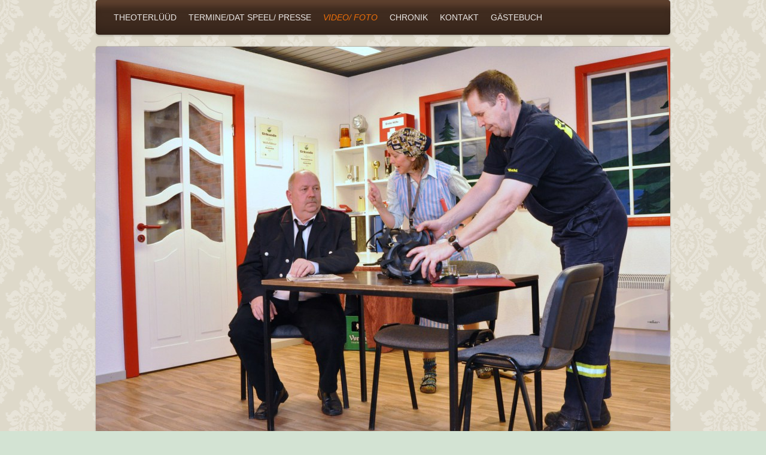

--- FILE ---
content_type: text/html; charset=UTF-8
request_url: https://www.theoder-rodenbek.de/video-foto/collagen/
body_size: 8464
content:
<!DOCTYPE html>
<html lang="de"  ><head prefix="og: http://ogp.me/ns# fb: http://ogp.me/ns/fb# business: http://ogp.me/ns/business#">
    <meta http-equiv="Content-Type" content="text/html; charset=utf-8"/>
    <meta name="generator" content="IONOS MyWebsite"/>
        
    <link rel="dns-prefetch" href="//cdn.website-start.de/"/>
    <link rel="dns-prefetch" href="//101.mod.mywebsite-editor.com"/>
    <link rel="dns-prefetch" href="https://101.sb.mywebsite-editor.com/"/>
    <link rel="shortcut icon" href="//cdn.website-start.de/favicon.ico"/>
        <title>Theoderlüüt von Rodenbek - Collagen</title>
    <style type="text/css">@media screen and (max-device-width: 1024px) {.diyw a.switchViewWeb {display: inline !important;}}</style>
    <style type="text/css">@media screen and (min-device-width: 1024px) {
            .mediumScreenDisabled { display:block }
            .smallScreenDisabled { display:block }
        }
        @media screen and (max-device-width: 1024px) { .mediumScreenDisabled { display:none } }
        @media screen and (max-device-width: 568px) { .smallScreenDisabled { display:none } }
                @media screen and (min-width: 1024px) {
            .mobilepreview .mediumScreenDisabled { display:block }
            .mobilepreview .smallScreenDisabled { display:block }
        }
        @media screen and (max-width: 1024px) { .mobilepreview .mediumScreenDisabled { display:none } }
        @media screen and (max-width: 568px) { .mobilepreview .smallScreenDisabled { display:none } }</style>
    <meta name="viewport" content="width=device-width, initial-scale=1, maximum-scale=1, minimal-ui"/>

<meta name="format-detection" content="telephone=no"/>
        <meta name="keywords" content="Über mich, Hobby, Fotos"/>
            <meta name="description" content="Ich bin Dieter Repenning aus Rodenbek und erzähle euch auf dieser Webseite ein paar Geschichten aus meinem Leben."/>
            <meta name="robots" content="index,follow"/>
        <link href="//cdn.website-start.de/templates/2030/style.css?1763478093678" rel="stylesheet" type="text/css"/>
    <link href="https://www.theoder-rodenbek.de/s/style/theming.css?1706798433" rel="stylesheet" type="text/css"/>
    <link href="//cdn.website-start.de/app/cdn/min/group/web.css?1763478093678" rel="stylesheet" type="text/css"/>
<link href="//cdn.website-start.de/app/cdn/min/moduleserver/css/de_DE/common,counter,shoppingbasket?1763478093678" rel="stylesheet" type="text/css"/>
    <link href="//cdn.website-start.de/app/cdn/min/group/mobilenavigation.css?1763478093678" rel="stylesheet" type="text/css"/>
    <link href="https://101.sb.mywebsite-editor.com/app/logstate2-css.php?site=667567921&amp;t=1765381746" rel="stylesheet" type="text/css"/>

<script type="text/javascript">
    /* <![CDATA[ */
var stagingMode = '';
    /* ]]> */
</script>
<script src="https://101.sb.mywebsite-editor.com/app/logstate-js.php?site=667567921&amp;t=1765381746"></script>

    <link href="//cdn.website-start.de/templates/2030/print.css?1763478093678" rel="stylesheet" media="print" type="text/css"/>
    <script type="text/javascript">
    /* <![CDATA[ */
    var systemurl = 'https://101.sb.mywebsite-editor.com/';
    var webPath = '/';
    var proxyName = '';
    var webServerName = 'www.theoder-rodenbek.de';
    var sslServerUrl = 'https://www.theoder-rodenbek.de';
    var nonSslServerUrl = 'http://www.theoder-rodenbek.de';
    var webserverProtocol = 'http://';
    var nghScriptsUrlPrefix = '//101.mod.mywebsite-editor.com';
    var sessionNamespace = 'DIY_SB';
    var jimdoData = {
        cdnUrl:  '//cdn.website-start.de/',
        messages: {
            lightBox: {
    image : 'Bild',
    of: 'von'
}

        },
        isTrial: 0,
        pageId: 1653307    };
    var script_basisID = "667567921";

    diy = window.diy || {};
    diy.web = diy.web || {};

        diy.web.jsBaseUrl = "//cdn.website-start.de/s/build/";

    diy.context = diy.context || {};
    diy.context.type = diy.context.type || 'web';
    /* ]]> */
</script>

<script type="text/javascript" src="//cdn.website-start.de/app/cdn/min/group/web.js?1763478093678" crossorigin="anonymous"></script><script type="text/javascript" src="//cdn.website-start.de/s/build/web.bundle.js?1763478093678" crossorigin="anonymous"></script><script type="text/javascript" src="//cdn.website-start.de/app/cdn/min/group/mobilenavigation.js?1763478093678" crossorigin="anonymous"></script><script src="//cdn.website-start.de/app/cdn/min/moduleserver/js/de_DE/common,counter,shoppingbasket?1763478093678"></script>
<script type="text/javascript" src="https://cdn.website-start.de/proxy/apps/static/resource/dependencies/"></script><script type="text/javascript">
                    if (typeof require !== 'undefined') {
                        require.config({
                            waitSeconds : 10,
                            baseUrl : 'https://cdn.website-start.de/proxy/apps/static/js/'
                        });
                    }
                </script><script type="text/javascript" src="//cdn.website-start.de/app/cdn/min/group/pfcsupport.js?1763478093678" crossorigin="anonymous"></script>    <meta property="og:type" content="business.business"/>
    <meta property="og:url" content="https://www.theoder-rodenbek.de/video-foto/collagen/"/>
    <meta property="og:title" content="Theoderlüüt von Rodenbek - Collagen"/>
            <meta property="og:description" content="Ich bin Dieter Repenning aus Rodenbek und erzähle euch auf dieser Webseite ein paar Geschichten aus meinem Leben."/>
                <meta property="og:image" content="https://www.theoder-rodenbek.de/s/img/emotionheader16084155.JPG"/>
        <meta property="business:contact_data:country_name" content="Deutschland"/>
    
    
    
    
    
    
    
    
<link href="//cdn.website-start.de/sections/_res/public/common.css" rel="stylesheet" type="text/css"/><link href="//cdn.website-start.de/sections/highlights-1/public/style.css" rel="stylesheet" type="text/css"/></head>


<body class="body diyBgActive  cc-pagemode-default diyfeSidebarLeft diy-market-de_DE" data-pageid="1653307" id="page-1653307">
    
    <div class="diyw">
        <div class="diyweb">
	<div class="diywebLiveArea diyfeMobileNav">
		
<nav id="diyfeMobileNav" class="diyfeCA diyfeCA2" role="navigation">
    <a title="Navigation aufklappen/zuklappen">Navigation aufklappen/zuklappen</a>
    <ul class="mainNav1"><li class=" hasSubNavigation"><a data-page-id="1648549" href="https://www.theoder-rodenbek.de/" class=" level_1"><span>Theoterlüüd</span></a></li><li class=" hasSubNavigation"><a data-page-id="1648575" href="https://www.theoder-rodenbek.de/termine-dat-speel-presse/" class=" level_1"><span>Termine/Dat Speel/ Presse</span></a><span class="diyfeDropDownSubOpener">&nbsp;</span><div class="diyfeDropDownSubList diyfeCA diyfeCA3"><ul class="mainNav2"><li class=" hasSubNavigation"><a data-page-id="1648571" href="https://www.theoder-rodenbek.de/termine-dat-speel-presse/presse/" class=" level_2"><span>Presse</span></a><span class="diyfeDropDownSubOpener">&nbsp;</span><div class="diyfeDropDownSubList diyfeCA diyfeCA3"><ul class="mainNav3"><li class=" hasSubNavigation"><a data-page-id="2086119" href="https://www.theoder-rodenbek.de/termine-dat-speel-presse/presse/1998/" class=" level_3"><span>1998</span></a></li><li class=" hasSubNavigation"><a data-page-id="1679475" href="https://www.theoder-rodenbek.de/termine-dat-speel-presse/presse/1999/" class=" level_3"><span>1999</span></a></li><li class=" hasSubNavigation"><a data-page-id="1679477" href="https://www.theoder-rodenbek.de/termine-dat-speel-presse/presse/2000/" class=" level_3"><span>2000</span></a></li><li class=" hasSubNavigation"><a data-page-id="1679478" href="https://www.theoder-rodenbek.de/termine-dat-speel-presse/presse/2001/" class=" level_3"><span>2001</span></a></li><li class=" hasSubNavigation"><a data-page-id="1679479" href="https://www.theoder-rodenbek.de/termine-dat-speel-presse/presse/2002/" class=" level_3"><span>2002</span></a></li><li class=" hasSubNavigation"><a data-page-id="1679480" href="https://www.theoder-rodenbek.de/termine-dat-speel-presse/presse/2003/" class=" level_3"><span>2003</span></a></li><li class=" hasSubNavigation"><a data-page-id="1679481" href="https://www.theoder-rodenbek.de/termine-dat-speel-presse/presse/2004/" class=" level_3"><span>2004</span></a></li><li class=" hasSubNavigation"><a data-page-id="1679482" href="https://www.theoder-rodenbek.de/termine-dat-speel-presse/presse/2005/" class=" level_3"><span>2005</span></a></li><li class=" hasSubNavigation"><a data-page-id="1679483" href="https://www.theoder-rodenbek.de/termine-dat-speel-presse/presse/2006/" class=" level_3"><span>2006</span></a></li><li class=" hasSubNavigation"><a data-page-id="1679484" href="https://www.theoder-rodenbek.de/termine-dat-speel-presse/presse/2007/" class=" level_3"><span>2007</span></a></li><li class=" hasSubNavigation"><a data-page-id="1679485" href="https://www.theoder-rodenbek.de/termine-dat-speel-presse/presse/2008/" class=" level_3"><span>2008</span></a></li><li class=" hasSubNavigation"><a data-page-id="1679486" href="https://www.theoder-rodenbek.de/termine-dat-speel-presse/presse/2009/" class=" level_3"><span>2009</span></a></li><li class=" hasSubNavigation"><a data-page-id="1679487" href="https://www.theoder-rodenbek.de/termine-dat-speel-presse/presse/2010/" class=" level_3"><span>2010</span></a></li><li class=" hasSubNavigation"><a data-page-id="1679488" href="https://www.theoder-rodenbek.de/termine-dat-speel-presse/presse/2011/" class=" level_3"><span>2011</span></a></li><li class=" hasSubNavigation"><a data-page-id="1679489" href="https://www.theoder-rodenbek.de/termine-dat-speel-presse/presse/2012/" class=" level_3"><span>2012</span></a></li><li class=" hasSubNavigation"><a data-page-id="1679490" href="https://www.theoder-rodenbek.de/termine-dat-speel-presse/presse/2013/" class=" level_3"><span>2013</span></a></li><li class=" hasSubNavigation"><a data-page-id="1679491" href="https://www.theoder-rodenbek.de/termine-dat-speel-presse/presse/2014/" class=" level_3"><span>2014</span></a></li><li class=" hasSubNavigation"><a data-page-id="2005214" href="https://www.theoder-rodenbek.de/termine-dat-speel-presse/presse/2015/" class=" level_3"><span>2015</span></a></li><li class=" hasSubNavigation"><a data-page-id="2086104" href="https://www.theoder-rodenbek.de/termine-dat-speel-presse/presse/2016/" class=" level_3"><span>2016</span></a></li></ul></div></li></ul></div></li><li class="parent hasSubNavigation"><a data-page-id="1653310" href="https://www.theoder-rodenbek.de/video-foto/" class="parent level_1"><span>Video/ Foto</span></a><span class="diyfeDropDownSubOpener">&nbsp;</span><div class="diyfeDropDownSubList diyfeCA diyfeCA3"><ul class="mainNav2"><li class="current hasSubNavigation"><a data-page-id="1653307" href="https://www.theoder-rodenbek.de/video-foto/collagen/" class="current level_2"><span>Collagen</span></a></li></ul></div></li><li class=" hasSubNavigation"><a data-page-id="1648567" href="https://www.theoder-rodenbek.de/chronik/" class=" level_1"><span>Chronik</span></a><span class="diyfeDropDownSubOpener">&nbsp;</span><div class="diyfeDropDownSubList diyfeCA diyfeCA3"><ul class="mainNav2"><li class=" hasSubNavigation"><a data-page-id="1653863" href="https://www.theoder-rodenbek.de/chronik/chronik-hochdeutsch/" class=" level_2"><span>Chronik Hochdeutsch</span></a></li><li class=" hasSubNavigation"><a data-page-id="1657923" href="https://www.theoder-rodenbek.de/chronik/1998-een-buddel-för-anna/" class=" level_2"><span>1998   Een Buddel för Anna</span></a></li><li class=" hasSubNavigation"><a data-page-id="1657926" href="https://www.theoder-rodenbek.de/chronik/1999-miljöh/" class=" level_2"><span>1999   Miljöh</span></a></li><li class=" hasSubNavigation"><a data-page-id="1657942" href="https://www.theoder-rodenbek.de/chronik/2000-keen-tiet-för-opa/" class=" level_2"><span>2000 Keen Tiet för Opa</span></a></li><li class=" hasSubNavigation"><a data-page-id="1657938" href="https://www.theoder-rodenbek.de/chronik/2001-op-n-dusender-kuumt-dat-nich-an/" class=" level_2"><span>2001 Op'n Dusender kuumt dat nich an</span></a></li><li class=" hasSubNavigation"><a data-page-id="1657865" href="https://www.theoder-rodenbek.de/chronik/2002-bett-und-fröhstück/" class=" level_2"><span>2002 Bett und Fröhstück</span></a></li><li class=" hasSubNavigation"><a data-page-id="1657940" href="https://www.theoder-rodenbek.de/chronik/2003-wii-kriegt-besöök/" class=" level_2"><span>2003 Wii kriegt Besöök</span></a></li><li class=" hasSubNavigation"><a data-page-id="2086101" href="https://www.theoder-rodenbek.de/chronik/2004-de-hexenhoff/" class=" level_2"><span>2004 De Hexenhoff</span></a></li><li class=" hasSubNavigation"><a data-page-id="2086961" href="https://www.theoder-rodenbek.de/chronik/2005-filou-blifft-filou/" class=" level_2"><span>2005 Filou blifft Filou</span></a></li><li class=" hasSubNavigation"><a data-page-id="2086962" href="https://www.theoder-rodenbek.de/chronik/2006-de-strohmann/" class=" level_2"><span>2006 De Strohmann</span></a></li><li class=" hasSubNavigation"><a data-page-id="2086963" href="https://www.theoder-rodenbek.de/chronik/2007-eier-logisch-biologisch/" class=" level_2"><span>2007 Eier..logisch..biologisch</span></a></li><li class=" hasSubNavigation"><a data-page-id="2086964" href="https://www.theoder-rodenbek.de/chronik/2008-een-matjes-singt-nich-mehr/" class=" level_2"><span>2008 Een Matjes singt nich mehr</span></a></li><li class=" hasSubNavigation"><a data-page-id="2086965" href="https://www.theoder-rodenbek.de/chronik/2009-dat-doktorbook/" class=" level_2"><span>2009 Dat Doktorbook</span></a></li><li class=" hasSubNavigation"><a data-page-id="2086966" href="https://www.theoder-rodenbek.de/chronik/2010-lögen-nix-as-lögen/" class=" level_2"><span>2010 Lögen nix as Lögen</span></a></li><li class=" hasSubNavigation"><a data-page-id="2086967" href="https://www.theoder-rodenbek.de/chronik/2011-kurhotel-dieksiel/" class=" level_2"><span>2011 Kurhotel Dieksiel</span></a></li><li class=" hasSubNavigation"><a data-page-id="2086968" href="https://www.theoder-rodenbek.de/chronik/2012-jümmer-wedder-nachts-klock-veer/" class=" level_2"><span>2012 Jümmer wedder nachts Klock veer</span></a></li><li class=" hasSubNavigation"><a data-page-id="2086969" href="https://www.theoder-rodenbek.de/chronik/2013-un-baven-wohnen-engel/" class=" level_2"><span>2013 Un baven wohnen Engel</span></a></li><li class=" hasSubNavigation"><a data-page-id="2086970" href="https://www.theoder-rodenbek.de/chronik/2014-de-schörtenjäger/" class=" level_2"><span>2014 De Schörtenjäger</span></a></li><li class=" hasSubNavigation"><a data-page-id="2086971" href="https://www.theoder-rodenbek.de/chronik/2015-skandal-in-t-sprüttenhuus/" class=" level_2"><span>2015 Skandal in' t Sprüttenhuus</span></a></li><li class=" hasSubNavigation"><a data-page-id="2086972" href="https://www.theoder-rodenbek.de/chronik/2016-alleen-mit-utsichten/" class=" level_2"><span>2016 Alleen-mit Utsichten</span></a></li><li class=" hasSubNavigation"><a data-page-id="2086973" href="https://www.theoder-rodenbek.de/chronik/2017-im-wald-dor-sünd-de-räuber/" class=" level_2"><span>2017 Im Wald, dor sünd de Räuber</span></a></li><li class=" hasSubNavigation"><a data-page-id="2119507" href="https://www.theoder-rodenbek.de/chronik/2018-kinners-wi-möt-sporn/" class=" level_2"><span>2018 Kinners, wi möt sporn</span></a></li><li class=" hasSubNavigation"><a data-page-id="2148966" href="https://www.theoder-rodenbek.de/chronik/2019-pottundeckel-de/" class=" level_2"><span>2019 pottundeckel.de</span></a></li><li class=" hasSubNavigation"><a data-page-id="2183983" href="https://www.theoder-rodenbek.de/chronik/2020-modenschau-in-t-ochsenstall/" class=" level_2"><span>2020 Modenschau in't Ochsenstall</span></a></li><li class=" hasSubNavigation"><a data-page-id="2157920" href="https://www.theoder-rodenbek.de/chronik/2023-nich-in-mien-huus/" class=" level_2"><span>2023 Nich in mien Huus!</span></a></li><li class=" hasSubNavigation"><a data-page-id="2192448" href="https://www.theoder-rodenbek.de/chronik/2024-leever-ledig-un-frie/" class=" level_2"><span>2024 Leever ledig un frie</span></a></li><li class=" hasSubNavigation"><a data-page-id="2195402" href="https://www.theoder-rodenbek.de/chronik/2025-to-n-güllen-uhu/" class=" level_2"><span>2025 To'n güllen Uhu</span></a></li><li class=" hasSubNavigation"><a data-page-id="1653629" href="https://www.theoder-rodenbek.de/chronik/impressum/" class=" level_2"><span>Impressum</span></a></li><li class=" hasSubNavigation"><a data-page-id="1701424" href="https://www.theoder-rodenbek.de/chronik/-/" class=" level_2"><span>--</span></a></li></ul></div></li><li class=" hasSubNavigation"><a data-page-id="1648608" href="https://www.theoder-rodenbek.de/kontakt/" class=" level_1"><span>Kontakt</span></a></li><li class=" hasSubNavigation"><a data-page-id="1648607" href="https://www.theoder-rodenbek.de/gästebuch/" class=" level_1"><span>Gästebuch</span></a></li></ul></nav>
	</div>
	<div class="diywebContainer">
		<div class="diywebHeader">
			<div class="diywebNav diywebNavMain diywebNav123 diyfeCA diyfeCA2">
				<div class="diywebLiveArea">
					<div class="webnavigation"><ul id="mainNav1" class="mainNav1"><li class="navTopItemGroup_1"><a data-page-id="1648549" href="https://www.theoder-rodenbek.de/" class="level_1"><span>Theoterlüüd</span></a></li><li class="navTopItemGroup_2"><a data-page-id="1648575" href="https://www.theoder-rodenbek.de/termine-dat-speel-presse/" class="level_1"><span>Termine/Dat Speel/ Presse</span></a></li><li class="navTopItemGroup_3"><a data-page-id="1653310" href="https://www.theoder-rodenbek.de/video-foto/" class="parent level_1"><span>Video/ Foto</span></a></li><li><ul id="mainNav2" class="mainNav2"><li class="navTopItemGroup_3"><a data-page-id="1653307" href="https://www.theoder-rodenbek.de/video-foto/collagen/" class="current level_2"><span>Collagen</span></a></li></ul></li><li class="navTopItemGroup_4"><a data-page-id="1648567" href="https://www.theoder-rodenbek.de/chronik/" class="level_1"><span>Chronik</span></a></li><li class="navTopItemGroup_5"><a data-page-id="1648608" href="https://www.theoder-rodenbek.de/kontakt/" class="level_1"><span>Kontakt</span></a></li><li class="navTopItemGroup_6"><a data-page-id="1648607" href="https://www.theoder-rodenbek.de/gästebuch/" class="level_1"><span>Gästebuch</span></a></li></ul></div>
				</div>
			</div>
		</div>
		<div class="diywebEmotionHeader">
			<div class="diywebLiveArea">
				
<style type="text/css" media="all">
.diyw div#emotion-header {
        max-width: 960px;
        max-height: 659px;
                background: #EEEEEE;
    }

.diyw div#emotion-header-title-bg {
    left: 0%;
    top: 68%;
    width: 0%;
    height: 5%;

    background-color: #f74448;
    opacity: 0.00;
    filter: alpha(opacity = 0);
    }
.diyw img#emotion-header-logo {
    left: 1.00%;
    top: 0.27%;
    background: transparent;
                border: 1px solid #999999;
        padding: 0px;
                display: none;
    }

.diyw div#emotion-header strong#emotion-header-title {
    left: 8%;
    top: 67%;
    color: #fbf9be;
        font: normal normal 28px/120% Verdana, Geneva, sans-serif;
}

.diyw div#emotion-no-bg-container{
    max-height: 659px;
}

.diyw div#emotion-no-bg-container .emotion-no-bg-height {
    margin-top: 68.65%;
}
</style>
<div id="emotion-header" data-action="loadView" data-params="active" data-imagescount="9">
            <img src="https://www.theoder-rodenbek.de/s/img/emotionheader16084155.JPG?1482769331.960px.659px" id="emotion-header-img" alt=""/>
            
        <div id="ehSlideshowPlaceholder">
            <div id="ehSlideShow">
                <div class="slide-container">
                                        <div style="background-color: #EEEEEE">
                            <img src="https://www.theoder-rodenbek.de/s/img/emotionheader16084155.JPG?1482769331.960px.659px" alt=""/>
                        </div>
                                    </div>
            </div>
        </div>


        <script type="text/javascript">
        //<![CDATA[
                diy.module.emotionHeader.slideShow.init({ slides: [{"url":"https:\/\/www.theoder-rodenbek.de\/s\/img\/emotionheader16084155.JPG?1482769331.960px.659px","image_alt":"","bgColor":"#EEEEEE"},{"url":"https:\/\/www.theoder-rodenbek.de\/s\/img\/emotionheader16084155_1.JPG?1482769331.960px.659px","image_alt":"","bgColor":"#EEEEEE"},{"url":"https:\/\/www.theoder-rodenbek.de\/s\/img\/emotionheader16084155_2.JPG?1482769331.960px.659px","image_alt":"","bgColor":"#EEEEEE"},{"url":"https:\/\/www.theoder-rodenbek.de\/s\/img\/emotionheader16084155_3.JPG?1482769331.960px.659px","image_alt":"","bgColor":"#EEEEEE"},{"url":"https:\/\/www.theoder-rodenbek.de\/s\/img\/emotionheader16084155_4.JPG?1482769331.960px.659px","image_alt":"","bgColor":"#EEEEEE"},{"url":"https:\/\/www.theoder-rodenbek.de\/s\/img\/emotionheader16084155_5.JPG?1482769331.960px.659px","image_alt":"","bgColor":"#EEEEEE"},{"url":"https:\/\/www.theoder-rodenbek.de\/s\/img\/emotionheader16084155_6.JPG?1482769331.960px.659px","image_alt":"","bgColor":"#EEEEEE"},{"url":"https:\/\/www.theoder-rodenbek.de\/s\/img\/emotionheader16084155_7.JPG?1482769331.960px.659px","image_alt":"","bgColor":"#EEEEEE"},{"url":"https:\/\/www.theoder-rodenbek.de\/s\/img\/emotionheader16084155_8.JPG?1482769331.960px.659px","image_alt":"","bgColor":"#EEEEEE"}] });
        //]]>
        </script>

    
            
        
            
                  	<div id="emotion-header-title-bg"></div>
    
            <strong id="emotion-header-title" style="text-align: center">



















</strong>
                    <div class="notranslate">
                <svg xmlns="http://www.w3.org/2000/svg" version="1.1" id="emotion-header-title-svg" viewBox="0 0 960 659" preserveAspectRatio="xMinYMin meet"><text style="font-family:Verdana, Geneva, sans-serif;font-size:28px;font-style:normal;font-weight:normal;fill:#fbf9be;line-height:1.2em;"><tspan x="50%" style="text-anchor: middle" dy="0.95em"> </tspan><tspan x="50%" style="text-anchor: middle" dy="1.2em"> </tspan><tspan x="50%" style="text-anchor: middle" dy="1.2em"> </tspan><tspan x="50%" style="text-anchor: middle" dy="1.2em"> </tspan><tspan x="50%" style="text-anchor: middle" dy="1.2em"> </tspan><tspan x="50%" style="text-anchor: middle" dy="1.2em"> </tspan><tspan x="50%" style="text-anchor: middle" dy="1.2em"> </tspan><tspan x="50%" style="text-anchor: middle" dy="1.2em"> </tspan><tspan x="50%" style="text-anchor: middle" dy="1.2em"> </tspan><tspan x="50%" style="text-anchor: middle" dy="1.2em"> </tspan><tspan x="50%" style="text-anchor: middle" dy="1.2em"> </tspan><tspan x="50%" style="text-anchor: middle" dy="1.2em"> </tspan><tspan x="50%" style="text-anchor: middle" dy="1.2em"> </tspan><tspan x="50%" style="text-anchor: middle" dy="1.2em"> </tspan><tspan x="50%" style="text-anchor: middle" dy="1.2em"> </tspan><tspan x="50%" style="text-anchor: middle" dy="1.2em"> </tspan><tspan x="50%" style="text-anchor: middle" dy="1.2em"> </tspan><tspan x="50%" style="text-anchor: middle" dy="1.2em"> </tspan><tspan x="50%" style="text-anchor: middle" dy="1.2em"> </tspan><tspan x="50%" style="text-anchor: middle" dy="1.2em"> </tspan><tspan x="50%" style="text-anchor: middle" dy="1.2em"> </tspan></text></svg>
            </div>
            
    
    <script type="text/javascript">
    //<![CDATA[
    (function ($) {
        function enableSvgTitle() {
                        var titleSvg = $('svg#emotion-header-title-svg'),
                titleHtml = $('#emotion-header-title'),
                emoWidthAbs = 960,
                emoHeightAbs = 659,
                offsetParent,
                titlePosition,
                svgBoxWidth,
                svgBoxHeight;

                        if (titleSvg.length && titleHtml.length) {
                offsetParent = titleHtml.offsetParent();
                titlePosition = titleHtml.position();
                svgBoxWidth = titleHtml.width();
                svgBoxHeight = titleHtml.height();

                                titleSvg.get(0).setAttribute('viewBox', '0 0 ' + svgBoxWidth + ' ' + svgBoxHeight);
                titleSvg.css({
                   left: Math.roundTo(100 * titlePosition.left / offsetParent.width(), 3) + '%',
                   top: Math.roundTo(100 * titlePosition.top / offsetParent.height(), 3) + '%',
                   width: Math.roundTo(100 * svgBoxWidth / emoWidthAbs, 3) + '%',
                   height: Math.roundTo(100 * svgBoxHeight / emoHeightAbs, 3) + '%'
                });

                titleHtml.css('visibility','hidden');
                titleSvg.css('visibility','visible');
            }
        }

        
            var posFunc = function($, overrideSize) {
                var elems = [], containerWidth, containerHeight;
                                    elems.push({
                        selector: '#emotion-header-title',
                        overrideSize: true,
                        horPos: 40.57,
                        vertPos: 0                    });
                    lastTitleWidth = $('#emotion-header-title').width();
                                                elems.push({
                    selector: '#emotion-header-title-bg',
                    horPos: 0,
                    vertPos: 78                });
                                
                containerWidth = parseInt('960');
                containerHeight = parseInt('659');

                for (var i = 0; i < elems.length; ++i) {
                    var el = elems[i],
                        $el = $(el.selector),
                        pos = {
                            left: el.horPos,
                            top: el.vertPos
                        };
                    if (!$el.length) continue;
                    var anchorPos = $el.anchorPosition();
                    anchorPos.$container = $('#emotion-header');

                    if (overrideSize === true || el.overrideSize === true) {
                        anchorPos.setContainerSize(containerWidth, containerHeight);
                    } else {
                        anchorPos.setContainerSize(null, null);
                    }

                    var pxPos = anchorPos.fromAnchorPosition(pos),
                        pcPos = anchorPos.toPercentPosition(pxPos);

                    var elPos = {};
                    if (!isNaN(parseFloat(pcPos.top)) && isFinite(pcPos.top)) {
                        elPos.top = pcPos.top + '%';
                    }
                    if (!isNaN(parseFloat(pcPos.left)) && isFinite(pcPos.left)) {
                        elPos.left = pcPos.left + '%';
                    }
                    $el.css(elPos);
                }

                // switch to svg title
                enableSvgTitle();
            };

                        var $emotionImg = jQuery('#emotion-header-img');
            if ($emotionImg.length > 0) {
                // first position the element based on stored size
                posFunc(jQuery, true);

                // trigger reposition using the real size when the element is loaded
                var ehLoadEvTriggered = false;
                $emotionImg.one('load', function(){
                    posFunc(jQuery);
                    ehLoadEvTriggered = true;
                                        diy.module.emotionHeader.slideShow.start();
                                    }).each(function() {
                                        if(this.complete || typeof this.complete === 'undefined') {
                        jQuery(this).load();
                    }
                });

                                noLoadTriggeredTimeoutId = setTimeout(function() {
                    if (!ehLoadEvTriggered) {
                        posFunc(jQuery);
                    }
                    window.clearTimeout(noLoadTriggeredTimeoutId)
                }, 5000);//after 5 seconds
            } else {
                jQuery(function(){
                    posFunc(jQuery);
                });
            }

                        if (jQuery.isBrowser && jQuery.isBrowser.ie8) {
                var longTitleRepositionCalls = 0;
                longTitleRepositionInterval = setInterval(function() {
                    if (lastTitleWidth > 0 && lastTitleWidth != jQuery('#emotion-header-title').width()) {
                        posFunc(jQuery);
                    }
                    longTitleRepositionCalls++;
                    // try this for 5 seconds
                    if (longTitleRepositionCalls === 5) {
                        window.clearInterval(longTitleRepositionInterval);
                    }
                }, 1000);//each 1 second
            }

            }(jQuery));
    //]]>
    </script>

    </div>

			</div>
		</div>
		<div class="diywebContent">
			<div class="diywebLiveArea">
				<div class="diywebMain diyfeCA diyfeCA1">
					<div class="diywebGutter">
						
        <div id="content_area">
        	<div id="content_start"></div>
        	
        
        <div id="matrix_1663668" class="sortable-matrix" data-matrixId="1663668"><div class="n module-type-header diyfeLiveArea "> <h1><span class="diyfeDecoration">2015 op de Eider</span></h1> </div><div class="n module-type-section section-base-highlights-1 section-layout-columns section-layout-cls-has-columns section-layout-cls-columns section-fullwidth-no section-style-preset-3 ">         <div id="s959dd8f7477f2882b86c445f9ef8a287" class="section-wrapper section-has-no-background section-has-loop-background section-cls-v-spaced section-cls-adjust-for-loop-shadow ">
                    <div class="section-bg-element-container" id="section_bg_element_27450472">
            <div class="section-bg-element-inner "></div>
            
        </div>
        
            <div class="section-content section-bg-no-contrast diyfeLiveArea">
                <div class="n module-type-sectionContainer module-alias-content section-has-no-background">             <div class="section-wrapper ">
                        <div class="section-bg-element-container" id="section_bg_element_27450475">
            <div class="section-bg-element-inner "></div>
            
        </div>
        
                <div class="section-content section-bg-no-contrast">
                    <div class="section-extras-element"></div>
                    <div class="section-group section-group-loopContainer section-cls-card section-cls-display-columns loop-same-size section-cls-b-3 section-cls-c-3 section-cls-even-distribution">
            <div class="n module-type-sectionContainer module-alias-loop loop-same-size section-row-1 section-pos-n1 section-no-1 section-rc3 section-pos-odd section-pos-first section-lb3 section-has-background section-has-background-color section-cls-card section-cls-display-columns">             <div class="section-wrapper ">
                        <div class="section-bg-element-container" id="section_bg_element_27450476">
            <div class="section-bg-element-inner " style=" background-color: rgba(255,255,255,1);"></div>
            
        </div>
        
                <div class="section-content section-bg-black-contrast">
                    <div class="section-extras-element"></div>
                    <div class="section-group section-group-c1 section-cls-cover">
            <div class="n module-type-imageSubtitle module-alias-loopImage "> <div class="clearover imageSubtitle imageFitWidth" id="imageSubtitle-27450477">
    <div class="align-container " style="">
        <a class="imagewrapper" href="https://www.theoder-rodenbek.de/s/cc_images/teaserbox_61372640.JPG?t=1484425738" rel="lightbox[27450477]">
            <img id="image_61372640" src="https://www.theoder-rodenbek.de/s/cc_images/cache_61372640.JPG?t=1484425738" alt="" style="; height:auto"/>
        </a>

        
    </div>

</div>

<script type="text/javascript">
//<![CDATA[
jQuery(function($) {
    var $target = $('#imageSubtitle-27450477');

    if ($.fn.swipebox && Modernizr.touch) {
        $target
            .find('a[rel*="lightbox"]')
            .addClass('swipebox')
            .swipebox();
    } else {
        $target.tinyLightbox({
            item: 'a[rel*="lightbox"]',
            cycle: false,
            hideNavigation: true
        });
    }
});
//]]>
</script>
 </div>
        </div>
                </div>
            </div> </div><div class="n module-type-sectionContainer module-alias-loop loop-same-size section-row-1 section-pos-n2 section-no-2 section-rc3 section-pos-even section-lb3 section-has-background section-has-background-color section-cls-card section-cls-display-columns">             <div class="section-wrapper ">
                        <div class="section-bg-element-container" id="section_bg_element_27450482">
            <div class="section-bg-element-inner " style=" background-color: rgba(255,255,255,1);"></div>
            
        </div>
        
                <div class="section-content section-bg-black-contrast">
                    <div class="section-extras-element"></div>
                    <div class="section-group section-group-c1 section-cls-cover">
            <div class="n module-type-imageSubtitle module-alias-loopImage "> <div class="clearover imageSubtitle imageFitWidth" id="imageSubtitle-27450483">
    <div class="align-container " style="">
        <a class="imagewrapper" href="https://www.theoder-rodenbek.de/s/cc_images/teaserbox_61372641.JPG?t=1484425774" rel="lightbox[27450483]">
            <img id="image_61372641" src="https://www.theoder-rodenbek.de/s/cc_images/cache_61372641.JPG?t=1484425774" alt="" style="; height:auto"/>
        </a>

        
    </div>

</div>

<script type="text/javascript">
//<![CDATA[
jQuery(function($) {
    var $target = $('#imageSubtitle-27450483');

    if ($.fn.swipebox && Modernizr.touch) {
        $target
            .find('a[rel*="lightbox"]')
            .addClass('swipebox')
            .swipebox();
    } else {
        $target.tinyLightbox({
            item: 'a[rel*="lightbox"]',
            cycle: false,
            hideNavigation: true
        });
    }
});
//]]>
</script>
 </div>
        </div>
                </div>
            </div> </div><div class="n module-type-sectionContainer module-alias-loop loop-same-size section-row-1 section-pos-n3 section-no-3 section-rc3 section-pos-odd section-pos-m3 section-pos-last section-lb3 section-has-background section-has-background-color section-cls-card section-cls-display-columns">             <div class="section-wrapper ">
                        <div class="section-bg-element-container" id="section_bg_element_27450489">
            <div class="section-bg-element-inner " style=" background-color: rgba(255,255,255,1);"></div>
            
        </div>
        
                <div class="section-content section-bg-black-contrast">
                    <div class="section-extras-element"></div>
                    <div class="section-group section-group-c1 section-cls-cover">
            <div class="n module-type-imageSubtitle module-alias-loopImage "> <div class="clearover imageSubtitle imageFitWidth" id="imageSubtitle-27450490">
    <div class="align-container " style="">
        <a class="imagewrapper" href="https://www.theoder-rodenbek.de/s/cc_images/teaserbox_61372642.JPG?t=1484425864" rel="lightbox[27450490]">
            <img id="image_61372642" src="https://www.theoder-rodenbek.de/s/cc_images/cache_61372642.JPG?t=1484425864" alt="" style="; height:auto"/>
        </a>

        
    </div>

</div>

<script type="text/javascript">
//<![CDATA[
jQuery(function($) {
    var $target = $('#imageSubtitle-27450490');

    if ($.fn.swipebox && Modernizr.touch) {
        $target
            .find('a[rel*="lightbox"]')
            .addClass('swipebox')
            .swipebox();
    } else {
        $target.tinyLightbox({
            item: 'a[rel*="lightbox"]',
            cycle: false,
            hideNavigation: true
        });
    }
});
//]]>
</script>
 </div>
        </div>
                </div>
            </div> </div>
        </div>
                </div>
            </div> </div>
            </div>
        </div> </div><div class="n module-type-hr diyfeLiveArea "> <div style="padding: 0px 0px">
    <div class="hr"></div>
</div>
 </div><div class="n module-type-header diyfeLiveArea "> <h1><span class="diyfeDecoration">2008 Een Matjes singt nich mehr</span></h1> </div><div class="n module-type-imageSubtitle diyfeLiveArea "> <div class="clearover imageSubtitle imageFitWidth" id="imageSubtitle-27393977">
    <div class="align-container align-left" style="max-width: 582px">
        <a class="imagewrapper" href="https://www.theoder-rodenbek.de/s/cc_images/teaserbox_61244486.jpg?t=1483880577" rel="lightbox[27393977]">
            <img id="image_61244486" src="https://www.theoder-rodenbek.de/s/cc_images/cache_61244486.jpg?t=1483880577" alt="" style="max-width: 582px; height:auto"/>
        </a>

        
    </div>

</div>

<script type="text/javascript">
//<![CDATA[
jQuery(function($) {
    var $target = $('#imageSubtitle-27393977');

    if ($.fn.swipebox && Modernizr.touch) {
        $target
            .find('a[rel*="lightbox"]')
            .addClass('swipebox')
            .swipebox();
    } else {
        $target.tinyLightbox({
            item: 'a[rel*="lightbox"]',
            cycle: false,
            hideNavigation: true
        });
    }
});
//]]>
</script>
 </div><div class="n module-type-header diyfeLiveArea "> <h1><span class="diyfeDecoration">2010 Lögen nix as Lögen</span></h1> </div><div class="n module-type-imageSubtitle diyfeLiveArea "> <div class="clearover imageSubtitle imageFitWidth" id="imageSubtitle-27394003">
    <div class="align-container align-left" style="max-width: 582px">
        <a class="imagewrapper" href="https://www.theoder-rodenbek.de/s/cc_images/teaserbox_61244492.jpg?t=1483880709" rel="lightbox[27394003]">
            <img id="image_61244492" src="https://www.theoder-rodenbek.de/s/cc_images/cache_61244492.jpg?t=1483880709" alt="" style="max-width: 582px; height:auto"/>
        </a>

        
    </div>

</div>

<script type="text/javascript">
//<![CDATA[
jQuery(function($) {
    var $target = $('#imageSubtitle-27394003');

    if ($.fn.swipebox && Modernizr.touch) {
        $target
            .find('a[rel*="lightbox"]')
            .addClass('swipebox')
            .swipebox();
    } else {
        $target.tinyLightbox({
            item: 'a[rel*="lightbox"]',
            cycle: false,
            hideNavigation: true
        });
    }
});
//]]>
</script>
 </div><div class="n module-type-header diyfeLiveArea "> <h1><span class="diyfeDecoration">2011 Kurhotel Dieksiel</span></h1> </div><div class="n module-type-imageSubtitle diyfeLiveArea "> <div class="clearover imageSubtitle imageFitWidth" id="imageSubtitle-27394013">
    <div class="align-container align-left" style="max-width: 582px">
        <a class="imagewrapper" href="https://www.theoder-rodenbek.de/s/cc_images/teaserbox_61244493.jpg?t=1483880745" rel="lightbox[27394013]">
            <img id="image_61244493" src="https://www.theoder-rodenbek.de/s/cc_images/cache_61244493.jpg?t=1483880745" alt="" style="max-width: 582px; height:auto"/>
        </a>

        
    </div>

</div>

<script type="text/javascript">
//<![CDATA[
jQuery(function($) {
    var $target = $('#imageSubtitle-27394013');

    if ($.fn.swipebox && Modernizr.touch) {
        $target
            .find('a[rel*="lightbox"]')
            .addClass('swipebox')
            .swipebox();
    } else {
        $target.tinyLightbox({
            item: 'a[rel*="lightbox"]',
            cycle: false,
            hideNavigation: true
        });
    }
});
//]]>
</script>
 </div><div class="n module-type-header diyfeLiveArea "> <h1><span class="diyfeDecoration">2012 Jümmer wedder nachts Klock veer</span></h1> </div><div class="n module-type-imageSubtitle diyfeLiveArea "> <div class="clearover imageSubtitle imageFitWidth" id="imageSubtitle-27393982">
    <div class="align-container align-left" style="max-width: 582px">
        <a class="imagewrapper" href="https://www.theoder-rodenbek.de/s/cc_images/teaserbox_61244488.jpg?t=1483880616" rel="lightbox[27393982]">
            <img id="image_61244488" src="https://www.theoder-rodenbek.de/s/cc_images/cache_61244488.jpg?t=1483880616" alt="" style="max-width: 582px; height:auto"/>
        </a>

        
    </div>

</div>

<script type="text/javascript">
//<![CDATA[
jQuery(function($) {
    var $target = $('#imageSubtitle-27393982');

    if ($.fn.swipebox && Modernizr.touch) {
        $target
            .find('a[rel*="lightbox"]')
            .addClass('swipebox')
            .swipebox();
    } else {
        $target.tinyLightbox({
            item: 'a[rel*="lightbox"]',
            cycle: false,
            hideNavigation: true
        });
    }
});
//]]>
</script>
 </div></div>
        
        
        </div>
					</div>
				</div>
				<div class="diywebFond diyfeCA diyfeCA3"></div>
				<div class="diywebSecondary diyfeCA diyfeCA3">
					<div class="diywebNav diywebNav23">
						<div class="diywebGutter">
							<div class="webnavigation"><ul id="mainNav2" class="mainNav2"><li class="navTopItemGroup_0"><a data-page-id="1653307" href="https://www.theoder-rodenbek.de/video-foto/collagen/" class="current level_2"><span>Collagen</span></a></li></ul></div>
						</div>
					</div>
					<div class="diywebSidebar ">
						<div class="diywebGutter">
							<div id="matrix_1656824" class="sortable-matrix" data-matrixId="1656824"><div class="n module-type-imageSubtitle diyfeLiveArea "> <div class="clearover imageSubtitle imageFitWidth" id="imageSubtitle-32320408">
    <div class="align-container align-left" style="max-width: 232px">
        <a class="imagewrapper" href="https://www.theoder-rodenbek.de/s/cc_images/teaserbox_74170744.png?t=1742766272" rel="lightbox[32320408]">
            <img id="image_74170744" src="https://www.theoder-rodenbek.de/s/cc_images/cache_74170744.png?t=1742766272" alt="" style="max-width: 232px; height:auto"/>
        </a>

        
    </div>

</div>

<script type="text/javascript">
//<![CDATA[
jQuery(function($) {
    var $target = $('#imageSubtitle-32320408');

    if ($.fn.swipebox && Modernizr.touch) {
        $target
            .find('a[rel*="lightbox"]')
            .addClass('swipebox')
            .swipebox();
    } else {
        $target.tinyLightbox({
            item: 'a[rel*="lightbox"]',
            cycle: false,
            hideNavigation: true
        });
    }
});
//]]>
</script>
 </div><div class="n module-type-header diyfeLiveArea "> <h1><span class="diyfeDecoration">  1997 - 2025</span></h1> </div><div class="n module-type-imageSubtitle diyfeLiveArea "> <div class="clearover imageSubtitle" id="imageSubtitle-11693459">
    <div class="align-container align-left" style="max-width: 321px">
        <a class="imagewrapper" href="https://www.theoder-rodenbek.de/s/cc_images/teaserbox_42236502.png?t=1425843722" rel="lightbox[11693459]">
            <img id="image_42236502" src="https://www.theoder-rodenbek.de/s/cc_images/cache_42236502.png?t=1425843722" alt="" style="max-width: 321px; height:auto"/>
        </a>

        
    </div>

</div>

<script type="text/javascript">
//<![CDATA[
jQuery(function($) {
    var $target = $('#imageSubtitle-11693459');

    if ($.fn.swipebox && Modernizr.touch) {
        $target
            .find('a[rel*="lightbox"]')
            .addClass('swipebox')
            .swipebox();
    } else {
        $target.tinyLightbox({
            item: 'a[rel*="lightbox"]',
            cycle: false,
            hideNavigation: true
        });
    }
});
//]]>
</script>
 </div><div class="n module-type-hr diyfeLiveArea "> <div style="padding: 0px 0px">
    <div class="hr"></div>
</div>
 </div><div class="n module-type-text diyfeLiveArea "> <p>Kieler Nachrichen Online</p>
<p> </p>
<p>15.02.2025</p>
<p> </p> </div><div class="n module-type-imageSubtitle diyfeLiveArea "> <div class="clearover imageSubtitle imageFitWidth" id="imageSubtitle-36891667">
    <div class="align-container align-left" style="max-width: 234px">
        <a class="imagewrapper" href="https://www.theoder-rodenbek.de/s/cc_images/teaserbox_86983024.png?t=1739562503" rel="lightbox[36891667]">
            <img id="image_86983024" src="https://www.theoder-rodenbek.de/s/cc_images/cache_86983024.png?t=1739562503" alt="" style="max-width: 234px; height:auto"/>
        </a>

        
    </div>

</div>

<script type="text/javascript">
//<![CDATA[
jQuery(function($) {
    var $target = $('#imageSubtitle-36891667');

    if ($.fn.swipebox && Modernizr.touch) {
        $target
            .find('a[rel*="lightbox"]')
            .addClass('swipebox')
            .swipebox();
    } else {
        $target.tinyLightbox({
            item: 'a[rel*="lightbox"]',
            cycle: false,
            hideNavigation: true
        });
    }
});
//]]>
</script>
 </div><div class="n module-type-imageSubtitle diyfeLiveArea "> <div class="clearover imageSubtitle imageFitWidth" id="imageSubtitle-36598678">
    <div class="align-container align-left" style="max-width: 234px">
        <a class="imagewrapper" href="https://www.theoder-rodenbek.de/s/cc_images/teaserbox_86114236.JPG?t=1718788027" rel="lightbox[36598678]">
            <img id="image_86114236" src="https://www.theoder-rodenbek.de/s/cc_images/cache_86114236.JPG?t=1718788027" alt="" style="max-width: 234px; height:auto"/>
        </a>

        
    </div>

</div>

<script type="text/javascript">
//<![CDATA[
jQuery(function($) {
    var $target = $('#imageSubtitle-36598678');

    if ($.fn.swipebox && Modernizr.touch) {
        $target
            .find('a[rel*="lightbox"]')
            .addClass('swipebox')
            .swipebox();
    } else {
        $target.tinyLightbox({
            item: 'a[rel*="lightbox"]',
            cycle: false,
            hideNavigation: true
        });
    }
});
//]]>
</script>
 </div><div class="n module-type-hr diyfeLiveArea "> <div style="padding: 0px 0px">
    <div class="hr"></div>
</div>
 </div><div class="n module-type-imageSubtitle diyfeLiveArea "> <div class="clearover imageSubtitle" id="imageSubtitle-18347974">
    <div class="align-container align-left" style="max-width: 145px">
        <a class="imagewrapper" href="https://www.theoder-rodenbek.de/s/cc_images/teaserbox_40740819.jpg?t=1651952470" rel="lightbox[18347974]">
            <img id="image_40740819" src="https://www.theoder-rodenbek.de/s/cc_images/cache_40740819.jpg?t=1651952470" alt="" style="max-width: 145px; height:auto"/>
        </a>

        
    </div>

</div>

<script type="text/javascript">
//<![CDATA[
jQuery(function($) {
    var $target = $('#imageSubtitle-18347974');

    if ($.fn.swipebox && Modernizr.touch) {
        $target
            .find('a[rel*="lightbox"]')
            .addClass('swipebox')
            .swipebox();
    } else {
        $target.tinyLightbox({
            item: 'a[rel*="lightbox"]',
            cycle: false,
            hideNavigation: true
        });
    }
});
//]]>
</script>
 </div><div class="n module-type-text diyfeLiveArea "> <p>Dieter Repenning 1.Vorsitzender</p> </div><div class="n module-type-text diyfeLiveArea "> <p>" Klick mol wedder rin"</p> </div><div class="n module-type-remoteModule-counter diyfeLiveArea ">             <div id="modul_11498561_content"><div id="NGH11498561_" class="counter apsinth-clear">
		<div class="ngh-counter ngh-counter-skin-00new_counter01a" style="height:26px"><div class="char" style="width:14px;height:26px"></div><div class="char" style="background-position:-37px 0px;width:12px;height:26px"></div><div class="char" style="background-position:-102px 0px;width:13px;height:26px"></div><div class="char" style="background-position:-89px 0px;width:13px;height:26px"></div><div class="char" style="background-position:-14px 0px;width:10px;height:26px"></div><div class="char" style="background-position:-102px 0px;width:13px;height:26px"></div><div class="char" style="background-position:-220px 0px;width:13px;height:26px"></div></div>		<div class="apsinth-clear"></div>
</div>
</div><script>/* <![CDATA[ */var __NGHModuleInstanceData11498561 = __NGHModuleInstanceData11498561 || {};__NGHModuleInstanceData11498561.server = 'http://101.mod.mywebsite-editor.com';__NGHModuleInstanceData11498561.data_web = {"content":438718};var m = mm[11498561] = new Counter(11498561,19669,'counter');if (m.initView_main != null) m.initView_main();/* ]]> */</script>
         </div></div>
						</div>
					</div><!-- .diywebSidebar -->
				</div><!-- .diywebSecondary -->
			</div>
		</div><!-- .diywebContent -->
		<div class="diywebFooter">
			<div class="diywebLiveArea">
				<div id="contentfooter">
    <div class="leftrow">
                        <a rel="nofollow" href="javascript:window.print();">
                    <img class="inline" height="14" width="18" src="//cdn.website-start.de/s/img/cc/printer.gif" alt=""/>
                    Druckversion                </a> <span class="footer-separator">|</span>
                <a href="https://www.theoder-rodenbek.de/sitemap/">Sitemap</a>
                        <br/> © Dieter Repenning
            </div>
    <script type="text/javascript">
        window.diy.ux.Captcha.locales = {
            generateNewCode: 'Neuen Code generieren',
            enterCode: 'Bitte geben Sie den Code ein'
        };
        window.diy.ux.Cap2.locales = {
            generateNewCode: 'Neuen Code generieren',
            enterCode: 'Bitte geben Sie den Code ein'
        };
    </script>
    <div class="rightrow">
                    <span class="loggedout">
                <a rel="nofollow" id="login" href="https://login.1and1-editor.com/667567921/www.theoder-rodenbek.de/de?pageId=1653307">
                    Login                </a>
            </span>
                <p><a class="diyw switchViewWeb" href="javascript:switchView('desktop');">Webansicht</a><a class="diyw switchViewMobile" href="javascript:switchView('mobile');">Mobile-Ansicht</a></p>
                <span class="loggedin">
            <a rel="nofollow" id="logout" href="https://101.sb.mywebsite-editor.com/app/cms/logout.php">Logout</a> <span class="footer-separator">|</span>
            <a rel="nofollow" id="edit" href="https://101.sb.mywebsite-editor.com/app/667567921/1653307/">Seite bearbeiten</a>
        </span>
    </div>
</div>
            <div id="loginbox" class="hidden">
                <script type="text/javascript">
                    /* <![CDATA[ */
                    function forgotpw_popup() {
                        var url = 'https://passwort.1und1.de/xml/request/RequestStart';
                        fenster = window.open(url, "fenster1", "width=600,height=400,status=yes,scrollbars=yes,resizable=yes");
                        // IE8 doesn't return the window reference instantly or at all.
                        // It may appear the call failed and fenster is null
                        if (fenster && fenster.focus) {
                            fenster.focus();
                        }
                    }
                    /* ]]> */
                </script>
                                <img class="logo" src="//cdn.website-start.de/s/img/logo.gif" alt="IONOS" title="IONOS"/>

                <div id="loginboxOuter"></div>
            </div>
        

			</div>
		</div><!-- .diywebFooter -->
	</div><!-- .diywebContainer -->
</div><!-- .diyweb -->    </div>

    
    </body>


<!-- rendered at Mon, 01 Dec 2025 18:50:33 +0100 -->
</html>
